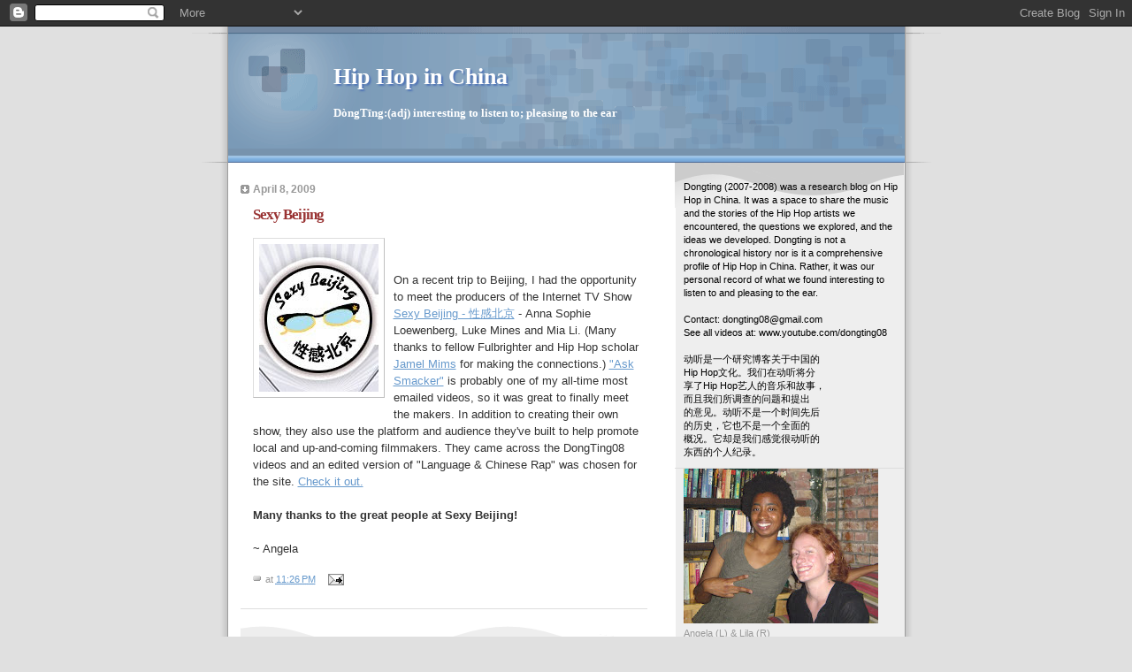

--- FILE ---
content_type: text/html; charset=UTF-8
request_url: http://www.dongting08.net/2009/04/sexy-beijing.html?showComment=1254988049518
body_size: 12595
content:
<!DOCTYPE html>
<html dir='ltr'>
<head>
<link href='https://www.blogger.com/static/v1/widgets/2944754296-widget_css_bundle.css' rel='stylesheet' type='text/css'/>
<meta content='text/html; charset=UTF-8' http-equiv='Content-Type'/>
<meta content='blogger' name='generator'/>
<link href='http://www.dongting08.net/favicon.ico' rel='icon' type='image/x-icon'/>
<link href='http://www.dongting08.net/2009/04/sexy-beijing.html' rel='canonical'/>
<link rel="alternate" type="application/atom+xml" title="Hip Hop in China - Atom" href="http://www.dongting08.net/feeds/posts/default" />
<link rel="alternate" type="application/rss+xml" title="Hip Hop in China - RSS" href="http://www.dongting08.net/feeds/posts/default?alt=rss" />
<link rel="service.post" type="application/atom+xml" title="Hip Hop in China - Atom" href="https://www.blogger.com/feeds/7915640545791528019/posts/default" />

<link rel="alternate" type="application/atom+xml" title="Hip Hop in China - Atom" href="http://www.dongting08.net/feeds/5657884650322643234/comments/default" />
<!--Can't find substitution for tag [blog.ieCssRetrofitLinks]-->
<link href='https://blogger.googleusercontent.com/img/b/R29vZ2xl/AVvXsEhI2gHcN_yL-yYSN42IRtrVTAK_JtI3IpqYGjdoznSr6nCnPS96GTGbE8ZEjn-_hyphenhyphen-yoj05Rt3VZ8algD1uogQ1TjXmkBJETKXif7WD0QOstJ4kWk0XV3WkAhWU6WDA1rF4YV6VMpKhDx8/s400/logo.jpg' rel='image_src'/>
<meta content='http://www.dongting08.net/2009/04/sexy-beijing.html' property='og:url'/>
<meta content='Sexy Beijing' property='og:title'/>
<meta content='On a recent trip to Beijing, I had the opportunity to meet the producers of the Internet TV Show Sexy Beijing - 性感北京  - Anna Sophie Loewenbe...' property='og:description'/>
<meta content='https://blogger.googleusercontent.com/img/b/R29vZ2xl/AVvXsEhI2gHcN_yL-yYSN42IRtrVTAK_JtI3IpqYGjdoznSr6nCnPS96GTGbE8ZEjn-_hyphenhyphen-yoj05Rt3VZ8algD1uogQ1TjXmkBJETKXif7WD0QOstJ4kWk0XV3WkAhWU6WDA1rF4YV6VMpKhDx8/w1200-h630-p-k-no-nu/logo.jpg' property='og:image'/>
<title>Hip Hop in China: Sexy Beijing</title>
<style id='page-skin-1' type='text/css'><!--
/*
* Blogger Template Style
* Name:     TicTac (Blueberry)
* Date:     1 March 2004
* Updated by: Blogger Team
*/
/* ---( page defaults )--- */
body {
margin: 0;
padding: 0;
font-size: small;
text-align: center;
color: #333333;
background: #e0e0e0;
}
blockquote {
margin-top: 0;
margin-right: 0;
margin-bottom: 0;
margin-left: 30px;
padding-top: 10px;
padding-right: 0;
padding-bottom: 0;
padding-left: 20px;
font-size: 88%;
line-height: 1.5em;
color: #666;
background: url(https://resources.blogblog.com/blogblog/data/tictac_blue/quotes.gif) no-repeat top left;
}
blockquote p {
margin-top: 0;
}
abbr, acronym {
cursor: help;
font-style: normal;
border-bottom: 1px dotted;
}
code {
color: #996666;
}
hr {
display: none;
}
img {
border: none;
}
/* unordered list style */
ul {
list-style: none;
margin-left: 10px;
padding: 0;
}
li {
list-style: none;
padding-left: 14px;
margin-bottom: 3px;
background: url(https://resources.blogblog.com/blogblog/data/tictac_blue/tictac_blue.gif) no-repeat left 6px;
}
/* links */
a:link {
color: #6699cc;
}
a:visited {
color: #666699;
}
a:hover {
color: #5B739C;
}
a:active {
color: #5B739C;
text-decoration: none;
}
/* ---( layout structure )---*/
#outer-wrapper {
width: 847px;
margin: 0px auto 0;
text-align: left;
font: normal normal 100% Verdana, sans-serif;
background: url(https://resources.blogblog.com/blogblog/data/tictac_blue/tile_left.gif) repeat-y;
}
#content-wrapper {
margin-left: 42px; /* to avoid the border image */
width: 763px;
}
#main {
float: left;
width: 460px;
margin-top: 20px;
margin-right: 0;
margin-bottom: 0;
margin-left: 0;
padding-top: 0;
padding-right: 0;
padding-bottom: 0;
padding-left: 1em;
line-height: 1.5em;
word-wrap: break-word; /* fix for long text breaking sidebar float in IE */
overflow: hidden;     /* fix for long non-text content breaking IE sidebar float */
}
#sidebar {
float: right;
width: 259px;
padding-top: 20px;
padding-right: 0px;
padding-bottom: 0;
padding-left: 0;
font-size: 85%;
line-height: 1.4em;
color: #999999;
background: url(https://resources.blogblog.com/blogblog/data/tictac_blue/sidebar_bg.gif) no-repeat left top;
word-wrap: break-word; /* fix for long text breaking sidebar float in IE */
overflow: hidden;     /* fix for long non-text content breaking IE sidebar float */
}
/* ---( header and site name )--- */
#header-wrapper {
margin: 0;
padding: 0;
font: normal normal 100% 'Lucida Grande','Trebuchet MS';
background: #e0e0e0 url(https://resources.blogblog.com/blogblog/data/tictac_blue/top_div_blue_left.gif) no-repeat left top;
}
#header {
margin: 0;
padding-top: 25px;
padding-right: 60px;
padding-bottom: 35px;
padding-left: 160px;
color: #FFFFFF;
background: url(https://resources.blogblog.com/blogblog/data/tictac_blue/top_h1.gif) no-repeat bottom left;
}
#header h1 {
font-size: 200%;
text-shadow: #4F73B6 2px 2px 2px;
}
#header h1 a {
text-decoration: none;
color: #FFFFFF;
}
#header h1 a:hover {
color: #eee;
}
/* ---( main column )--- */
h2.date-header {
margin-top: 0;
padding-left: 14px;
font-size: 90%;
color: #999999;
background: url(https://resources.blogblog.com/blogblog/data/tictac_blue/date_icon_blue.gif) no-repeat left 50%;
}
.post h3 {
margin-top: 0;
font: normal bold 130% 'Lucida Grande','Trebuchet MS';
letter-spacing: -1px;
color: #993333;
}
.post {
margin-top: 0;
margin-right: 0;
margin-bottom: 1.5em;
margin-left: 0;
padding-top: 0;
padding-right: 0;
padding-bottom: 1.5em;
padding-left: 14px;
border-bottom: 1px solid #ddd;
}
.post h3 a,
.post h3 a:visited {
color: #993333;
text-decoration: none;
}
.post-footer {
margin: 0;
padding-top: 0;
padding-right: 0;
padding-bottom: 0;
padding-left: 14px;
font-size: 88%;
color: #999999;
background: url(https://resources.blogblog.com/blogblog/data/tictac_blue/tictac_grey.gif) no-repeat left 8px;
}
.post img, table.tr-caption-container {
padding: 6px;
border-top: 1px solid #ddd;
border-left: 1px solid #ddd;
border-bottom: 1px solid #c0c0c0;
border-right: 1px solid #c0c0c0;
}
.tr-caption-container img {
border: none;
padding: 0;
}
.feed-links {
clear: both;
line-height: 2.5em;
}
#blog-pager-newer-link {
float: left;
}
#blog-pager-older-link {
float: right;
}
#blog-pager {
text-align: center;
}
/* comment styles */
#comments {
padding: 10px 10px 0px 10px;
font-size: 85%;
line-height: 1.5em;
color: #666;
background: #eee url(https://resources.blogblog.com/blogblog/data/tictac_blue/comments_curve.gif) no-repeat top left;
}
#comments h4 {
margin-top: 20px;
margin-right: 0;
margin-bottom: 15px;
margin-left: 0;
padding-top: 8px;
padding-right: 0;
padding-bottom: 0;
padding-left: 40px;
font-family: "Lucida Grande", "Trebuchet MS";
font-size: 130%;
color: #666;
background: url(https://resources.blogblog.com/blogblog/data/tictac_blue/bubbles.gif) no-repeat 10px 0;
height: 29px !important; /* for most browsers */
height /**/:37px; /* for IE5/Win */
}
#comments ul {
margin-left: 0;
}
#comments li {
background: none;
padding-left: 0;
}
.comment-body {
padding-top: 0;
padding-right: 10px;
padding-bottom: 0;
padding-left: 25px;
background: url(https://resources.blogblog.com/blogblog/data/tictac_blue/tictac_blue.gif) no-repeat 10px 5px;
}
.comment-body p {
margin-bottom: 0;
}
.comment-author {
margin-top: 4px;
margin-right: 0;
margin-bottom: 0;
margin-left: 0;
padding-top: 0;
padding-right: 10px;
padding-bottom: 0;
padding-left: 60px;
color: #999;
background: url(https://resources.blogblog.com/blogblog/data/tictac_blue/comment_arrow_blue.gif) no-repeat 44px 2px;
}
.comment-footer {
border-bottom: 1px solid #ddd;
padding-bottom: 1em;
}
.deleted-comment {
font-style:italic;
color:gray;
}
/* ---( sidebar )--- */
.sidebar h2 {
margin-top: 0;
margin-right: 0;
margin-bottom: 0;
margin-left: 0;
padding-top: 25px;
padding-right: 0;
padding-bottom: 0;
padding-left: 40px;
font: normal bold 130% 'Lucida Grande','Trebuchet MS';
color: #666666;
height: 32px;
background: url(https://resources.blogblog.com/blogblog/data/tictac_blue/sidebar_icon.gif) no-repeat 10px 15px;
height: 32px !important; /* for most browsers */
height /**/:57px; /* for IE5/Win */
}
.sidebar .widget {
margin: 0;
padding-top: 0;
padding-right: 0;
padding-bottom: 10px;
padding-left: 10px;
border-bottom: 1px solid #ddd;
}
.sidebar li {
background: url(https://resources.blogblog.com/blogblog/data/tictac_blue/tictac_blue.gif) no-repeat left 5px;
}
.profile-textblock {
clear: both;
margin-left: 0;
}
.profile-img {
float: left;
margin-top: 0;
margin-right: 5px;
margin-bottom: 5px;
margin-left: 0;
border: 1px solid #ddd;
padding: 4px;
}
/* ---( footer )--- */
.clear { /* to fix IE6 padding-top issue */
clear: both;
}
#footer-wrapper {
margin: 0;
padding-top: 0;
padding-right: 0;
padding-bottom: 9px;
padding-left: 0;
font-size: 85%;
color: #ddd;
background: url(https://resources.blogblog.com/blogblog/data/tictac_blue/bottom_sill.gif) no-repeat bottom left;
}
#footer {
margin: 0;
padding-top: 20px;
padding-right: 320px;
padding-bottom: 20px;
padding-left: 95px;
background: url(https://resources.blogblog.com/blogblog/data/tictac_blue/bottom_sash_left.gif) no-repeat top left;
}
/** Page structure tweaks for layout editor wireframe */
body#layout #outer-wrapper,
body#layout #main,
body#layout #sidebar {
padding-top: 0;
margin-top: 0;
}
body#layout #outer-wrapper,
body#layout #content-wrapper {
width: 740px;
}
body#layout #sidebar {
margin-right: 0;
margin-bottom: 1em;
}
body#layout #header,
body#layout #footer,
body#layout #main {
padding: 0;
}
body#layout #content-wrapper {
margin: 0px;
}

--></style>
<link href='https://www.blogger.com/dyn-css/authorization.css?targetBlogID=7915640545791528019&amp;zx=0b01e01d-ddf2-46f5-8ff4-d3f96b6490d3' media='none' onload='if(media!=&#39;all&#39;)media=&#39;all&#39;' rel='stylesheet'/><noscript><link href='https://www.blogger.com/dyn-css/authorization.css?targetBlogID=7915640545791528019&amp;zx=0b01e01d-ddf2-46f5-8ff4-d3f96b6490d3' rel='stylesheet'/></noscript>
<meta name='google-adsense-platform-account' content='ca-host-pub-1556223355139109'/>
<meta name='google-adsense-platform-domain' content='blogspot.com'/>

</head>
<body>
<div class='navbar section' id='navbar'><div class='widget Navbar' data-version='1' id='Navbar1'><script type="text/javascript">
    function setAttributeOnload(object, attribute, val) {
      if(window.addEventListener) {
        window.addEventListener('load',
          function(){ object[attribute] = val; }, false);
      } else {
        window.attachEvent('onload', function(){ object[attribute] = val; });
      }
    }
  </script>
<div id="navbar-iframe-container"></div>
<script type="text/javascript" src="https://apis.google.com/js/platform.js"></script>
<script type="text/javascript">
      gapi.load("gapi.iframes:gapi.iframes.style.bubble", function() {
        if (gapi.iframes && gapi.iframes.getContext) {
          gapi.iframes.getContext().openChild({
              url: 'https://www.blogger.com/navbar/7915640545791528019?po\x3d5657884650322643234\x26origin\x3dhttp://www.dongting08.net',
              where: document.getElementById("navbar-iframe-container"),
              id: "navbar-iframe"
          });
        }
      });
    </script><script type="text/javascript">
(function() {
var script = document.createElement('script');
script.type = 'text/javascript';
script.src = '//pagead2.googlesyndication.com/pagead/js/google_top_exp.js';
var head = document.getElementsByTagName('head')[0];
if (head) {
head.appendChild(script);
}})();
</script>
</div></div>
<div id='outer-wrapper'><div id='wrap2'>
<!-- skip links for text browsers -->
<span id='skiplinks' style='display:none;'>
<a href='#main'>skip to main </a> |
      <a href='#sidebar'>skip to sidebar</a>
</span>
<div id='header-wrapper'>
<div class='header section' id='header'><div class='widget Header' data-version='1' id='Header1'>
<div id='header-inner'>
<div class='titlewrapper'>
<h1 class='title'>
<a href='http://www.dongting08.net/'>
Hip Hop in China
</a>
</h1>
</div>
<div class='descriptionwrapper'>
<p class='description'><span><b><a font = "40">DòngTīng:(adj) interesting to listen to; pleasing to the ear </a></b></span></p>
</div>
</div>
</div></div>
</div>
<div id='content-wrapper'>
<div id='crosscol-wrapper' style='text-align:center'>
<div class='crosscol no-items section' id='crosscol'></div>
</div>
<div id='main-wrapper'>
<div class='main section' id='main'><div class='widget Blog' data-version='1' id='Blog1'>
<div class='blog-posts hfeed'>

          <div class="date-outer">
        
<h2 class='date-header'><span>April 8, 2009</span></h2>

          <div class="date-posts">
        
<div class='post-outer'>
<div class='post hentry'>
<a name='5657884650322643234'></a>
<h3 class='post-title entry-title'>
<a href='http://www.sexybeijing.tv/new/default.aspx'>Sexy Beijing</a>
</h3>
<div class='post-header-line-1'></div>
<div class='post-body entry-content'>
<p><a href="https://blogger.googleusercontent.com/img/b/R29vZ2xl/AVvXsEhI2gHcN_yL-yYSN42IRtrVTAK_JtI3IpqYGjdoznSr6nCnPS96GTGbE8ZEjn-_hyphenhyphen-yoj05Rt3VZ8algD1uogQ1TjXmkBJETKXif7WD0QOstJ4kWk0XV3WkAhWU6WDA1rF4YV6VMpKhDx8/s1600-h/logo.jpg" onblur="try {parent.deselectBloggerImageGracefully();} catch(e) {}"><img alt="" border="0" id="BLOGGER_PHOTO_ID_5322348642828480562" src="https://blogger.googleusercontent.com/img/b/R29vZ2xl/AVvXsEhI2gHcN_yL-yYSN42IRtrVTAK_JtI3IpqYGjdoznSr6nCnPS96GTGbE8ZEjn-_hyphenhyphen-yoj05Rt3VZ8algD1uogQ1TjXmkBJETKXif7WD0QOstJ4kWk0XV3WkAhWU6WDA1rF4YV6VMpKhDx8/s400/logo.jpg" style="float:left; margin:0 10px 10px 0;cursor:pointer; cursor:hand;width: 135px; height: 167px;" /></a><br /><br />On a recent trip to Beijing, I had the opportunity to meet the producers of the Internet TV Show <a href="http://www.sexybeijing.tv/new/sexybeijing/">Sexy Beijing - 性感北京</a> - Anna Sophie Loewenberg, Luke Mines and Mia Li. (Many thanks to fellow Fulbrighter and Hip Hop scholar <a href="http://gotastorytotell.blogspot.com/">Jamel Mims</a> for making the connections.)  <a href="http://www.sexybeijing.tv/new/video.asp?id=28">"Ask Smacker"</a> is probably one of my all-time most emailed videos, so it was great to finally meet the makers.  In addition to creating their own show, they also use the platform and audience they've built to help promote local and up-and-coming filmmakers. They came across the DongTing08 videos and an edited version of "Language & Chinese Rap" was chosen for the site. <a href="http://www.sexybeijing.tv/new/default.aspx">Check it out.</a><br /><br /><span style="font-weight:bold;">Many thanks to the great people at Sexy Beijing!</span><br /><br />~ Angela</p>
<div style='clear: both;'></div>
</div>
<div class='post-footer'>
<div class='post-footer-line post-footer-line-1'><span class='post-timestamp'>
at
<a class='timestamp-link' href='http://www.dongting08.net/2009/04/sexy-beijing.html' rel='bookmark' title='permanent link'><abbr class='published' title='2009-04-08T23:26:00+08:00'>11:26&#8239;PM</abbr></a>
</span>
<span class='post-comment-link'>
</span>
<span class='post-icons'>
<span class='item-action'>
<a href='https://www.blogger.com/email-post/7915640545791528019/5657884650322643234' title='Email Post'>
<img alt='' class='icon-action' src='http://www.blogger.com/img/icon18_email.gif'/>
</a>
</span>
<span class='item-control blog-admin pid-129897888'>
<a href='https://www.blogger.com/post-edit.g?blogID=7915640545791528019&postID=5657884650322643234&from=pencil' title='Edit Post'>
<img alt='' class='icon-action' height='18' src='https://resources.blogblog.com/img/icon18_edit_allbkg.gif' width='18'/>
</a>
</span>
</span>
<span class='post-backlinks post-comment-link'>
</span>
</div>
<div class='post-footer-line post-footer-line-2'><span class='post-labels'>
</span>
</div>
<div class='post-footer-line post-footer-line-3'><span class='star-ratings'>
</span>
</div>
</div>
</div>
<div class='comments' id='comments'>
<a name='comments'></a>
<h4>8 comments:</h4>
<div id='Blog1_comments-block-wrapper'>
<dl class='avatar-comment-indent' id='comments-block'>
<dt class='comment-author ' id='c2606564259418381908'>
<a name='c2606564259418381908'></a>
<div class="avatar-image-container avatar-stock"><span dir="ltr"><a href="http://www.recordapedia.com" target="" rel="nofollow" onclick=""><img src="//resources.blogblog.com/img/blank.gif" width="35" height="35" alt="" title="Recordapedia">

</a></span></div>
<a href='http://www.recordapedia.com' rel='nofollow'>Recordapedia</a>
said...
</dt>
<dd class='comment-body' id='Blog1_cmt-2606564259418381908'>
<p>
like the site!
</p>
</dd>
<dd class='comment-footer'>
<span class='comment-timestamp'>
<a href='http://www.dongting08.net/2009/04/sexy-beijing.html?showComment=1239889620000#c2606564259418381908' title='comment permalink'>
April 16, 2009 at 9:47&#8239;PM
</a>
<span class='item-control blog-admin pid-1673310262'>
<a class='comment-delete' href='https://www.blogger.com/comment/delete/7915640545791528019/2606564259418381908' title='Delete Comment'>
<img src='https://resources.blogblog.com/img/icon_delete13.gif'/>
</a>
</span>
</span>
</dd>
<dt class='comment-author ' id='c8117947835162600166'>
<a name='c8117947835162600166'></a>
<div class="avatar-image-container avatar-stock"><span dir="ltr"><img src="//resources.blogblog.com/img/blank.gif" width="35" height="35" alt="" title="Anonymous">

</span></div>
Anonymous
said...
</dt>
<dd class='comment-body' id='Blog1_cmt-8117947835162600166'>
<p>
my japanese hip hop music blog. http://the-sun-rise-in-the-east.blogspot.com/
</p>
</dd>
<dd class='comment-footer'>
<span class='comment-timestamp'>
<a href='http://www.dongting08.net/2009/04/sexy-beijing.html?showComment=1241949480000#c8117947835162600166' title='comment permalink'>
May 10, 2009 at 5:58&#8239;PM
</a>
<span class='item-control blog-admin pid-1673310262'>
<a class='comment-delete' href='https://www.blogger.com/comment/delete/7915640545791528019/8117947835162600166' title='Delete Comment'>
<img src='https://resources.blogblog.com/img/icon_delete13.gif'/>
</a>
</span>
</span>
</dd>
<dt class='comment-author ' id='c5306687976740547276'>
<a name='c5306687976740547276'></a>
<div class="avatar-image-container avatar-stock"><span dir="ltr"><a href="http://www.kodes.com" target="" rel="nofollow" onclick=""><img src="//resources.blogblog.com/img/blank.gif" width="35" height="35" alt="" title="gekko-g">

</a></span></div>
<a href='http://www.kodes.com' rel='nofollow'>gekko-g</a>
said...
</dt>
<dd class='comment-body' id='Blog1_cmt-5306687976740547276'>
<p>
hi man thank you very good I M from turkey
</p>
</dd>
<dd class='comment-footer'>
<span class='comment-timestamp'>
<a href='http://www.dongting08.net/2009/04/sexy-beijing.html?showComment=1254987969435#c5306687976740547276' title='comment permalink'>
October 8, 2009 at 3:46&#8239;PM
</a>
<span class='item-control blog-admin pid-1673310262'>
<a class='comment-delete' href='https://www.blogger.com/comment/delete/7915640545791528019/5306687976740547276' title='Delete Comment'>
<img src='https://resources.blogblog.com/img/icon_delete13.gif'/>
</a>
</span>
</span>
</dd>
<dt class='comment-author ' id='c625465526456612470'>
<a name='c625465526456612470'></a>
<div class="avatar-image-container avatar-stock"><span dir="ltr"><a href="http://www.gekkog.com" target="" rel="nofollow" onclick=""><img src="//resources.blogblog.com/img/blank.gif" width="35" height="35" alt="" title="mask">

</a></span></div>
<a href='http://www.gekkog.com' rel='nofollow'>mask</a>
said...
</dt>
<dd class='comment-body' id='Blog1_cmt-625465526456612470'>
<p>
thank you ..
</p>
</dd>
<dd class='comment-footer'>
<span class='comment-timestamp'>
<a href='http://www.dongting08.net/2009/04/sexy-beijing.html?showComment=1254988049518#c625465526456612470' title='comment permalink'>
October 8, 2009 at 3:47&#8239;PM
</a>
<span class='item-control blog-admin pid-1673310262'>
<a class='comment-delete' href='https://www.blogger.com/comment/delete/7915640545791528019/625465526456612470' title='Delete Comment'>
<img src='https://resources.blogblog.com/img/icon_delete13.gif'/>
</a>
</span>
</span>
</dd>
<dt class='comment-author ' id='c3024719654460287570'>
<a name='c3024719654460287570'></a>
<div class="avatar-image-container avatar-stock"><span dir="ltr"><a href="http://www.maskanimasyon.com" target="" rel="nofollow" onclick=""><img src="//resources.blogblog.com/img/blank.gif" width="35" height="35" alt="" title="Hiphop">

</a></span></div>
<a href='http://www.maskanimasyon.com' rel='nofollow'>Hiphop</a>
said...
</dt>
<dd class='comment-body' id='Blog1_cmt-3024719654460287570'>
<p>
thank you man
</p>
</dd>
<dd class='comment-footer'>
<span class='comment-timestamp'>
<a href='http://www.dongting08.net/2009/04/sexy-beijing.html?showComment=1254988096050#c3024719654460287570' title='comment permalink'>
October 8, 2009 at 3:48&#8239;PM
</a>
<span class='item-control blog-admin pid-1673310262'>
<a class='comment-delete' href='https://www.blogger.com/comment/delete/7915640545791528019/3024719654460287570' title='Delete Comment'>
<img src='https://resources.blogblog.com/img/icon_delete13.gif'/>
</a>
</span>
</span>
</dd>
<dt class='comment-author ' id='c2083068555796431782'>
<a name='c2083068555796431782'></a>
<div class="avatar-image-container avatar-stock"><span dir="ltr"><a href="https://www.blogger.com/profile/14642526446473263139" target="" rel="nofollow" onclick="" class="avatar-hovercard" id="av-2083068555796431782-14642526446473263139"><img src="//www.blogger.com/img/blogger_logo_round_35.png" width="35" height="35" alt="" title="Calvin">

</a></span></div>
<a href='https://www.blogger.com/profile/14642526446473263139' rel='nofollow'>Calvin</a>
said...
</dt>
<dd class='comment-body' id='Blog1_cmt-2083068555796431782'>
<p>
I&#39;m wondering if the bloggers of this site are still active?  I have some questions regarding hip hop/r&amp;b music in the Chinese music industry.
</p>
</dd>
<dd class='comment-footer'>
<span class='comment-timestamp'>
<a href='http://www.dongting08.net/2009/04/sexy-beijing.html?showComment=1259993470964#c2083068555796431782' title='comment permalink'>
December 5, 2009 at 2:11&#8239;PM
</a>
<span class='item-control blog-admin pid-668102546'>
<a class='comment-delete' href='https://www.blogger.com/comment/delete/7915640545791528019/2083068555796431782' title='Delete Comment'>
<img src='https://resources.blogblog.com/img/icon_delete13.gif'/>
</a>
</span>
</span>
</dd>
<dt class='comment-author ' id='c9019088059482071553'>
<a name='c9019088059482071553'></a>
<div class="avatar-image-container avatar-stock"><span dir="ltr"><img src="//resources.blogblog.com/img/blank.gif" width="35" height="35" alt="" title="Anonymous">

</span></div>
Anonymous
said...
</dt>
<dd class='comment-body' id='Blog1_cmt-9019088059482071553'>
<p>
Half asian rapper YUNG RO is conquering the indie music scene due to the help of his female fan base. His unique look gives the flashy teen a appeal that ladies would declare sexy. If you ask YUNG RO he describes it as Fresha Den A Mall.
</p>
</dd>
<dd class='comment-footer'>
<span class='comment-timestamp'>
<a href='http://www.dongting08.net/2009/04/sexy-beijing.html?showComment=1263454513540#c9019088059482071553' title='comment permalink'>
January 14, 2010 at 3:35&#8239;PM
</a>
<span class='item-control blog-admin pid-1673310262'>
<a class='comment-delete' href='https://www.blogger.com/comment/delete/7915640545791528019/9019088059482071553' title='Delete Comment'>
<img src='https://resources.blogblog.com/img/icon_delete13.gif'/>
</a>
</span>
</span>
</dd>
<dt class='comment-author ' id='c5173186927754211174'>
<a name='c5173186927754211174'></a>
<div class="avatar-image-container avatar-stock"><span dir="ltr"><a href="http://www.kenedoo.skyblog.com" target="" rel="nofollow" onclick=""><img src="//resources.blogblog.com/img/blank.gif" width="35" height="35" alt="" title="kenedoo">

</a></span></div>
<a href='http://www.kenedoo.skyblog.com' rel='nofollow'>kenedoo</a>
said...
</dt>
<dd class='comment-body' id='Blog1_cmt-5173186927754211174'>
<p>
je suis un rappeur des kinshasa je travail avec des artiste canadien suisse est français est bientot je monte d&#39;ici decembre en chine pour trouvais des collaborateur a pekin envue des fair jouer des artiste rappeur du congo kinshasa la bas en chine comme te un francophone je voulais quon soit en contacts permanent je sais pas<br />voici mes lien video direct<br /><br />http://www.youtube.com/watch?v=-L0UsrKaM0M<br /><br /><br />         jesperent cette message aura une suite favorable<br />        kenedoo a kinshasa rdcongo kinshasa<br />        +243899122054<br />        +243812924796<br />        liosteel2000@yahoo.fr<br />        www.kenedoo.skyblog.com
</p>
</dd>
<dd class='comment-footer'>
<span class='comment-timestamp'>
<a href='http://www.dongting08.net/2009/04/sexy-beijing.html?showComment=1288026649013#c5173186927754211174' title='comment permalink'>
October 26, 2010 at 1:10&#8239;AM
</a>
<span class='item-control blog-admin pid-1673310262'>
<a class='comment-delete' href='https://www.blogger.com/comment/delete/7915640545791528019/5173186927754211174' title='Delete Comment'>
<img src='https://resources.blogblog.com/img/icon_delete13.gif'/>
</a>
</span>
</span>
</dd>
</dl>
</div>
<p class='comment-footer'>
<a href='https://www.blogger.com/comment/fullpage/post/7915640545791528019/5657884650322643234' onclick=''>Post a Comment</a>
</p>
</div>
</div>

        </div></div>
      
</div>
<div class='blog-pager' id='blog-pager'>
<span id='blog-pager-newer-link'>
<a class='blog-pager-newer-link' href='http://www.dongting08.net/2009/12/inquiries.html' id='Blog1_blog-pager-newer-link' title='Newer Post'>Newer Post</a>
</span>
<span id='blog-pager-older-link'>
<a class='blog-pager-older-link' href='http://www.dongting08.net/2009/01/nyt-article-and-bokane-backlash.html' id='Blog1_blog-pager-older-link' title='Older Post'>Older Post</a>
</span>
<a class='home-link' href='http://www.dongting08.net/'>Home</a>
</div>
<div class='clear'></div>
<div class='post-feeds'>
<div class='feed-links'>
Subscribe to:
<a class='feed-link' href='http://www.dongting08.net/feeds/5657884650322643234/comments/default' target='_blank' type='application/atom+xml'>Post Comments (Atom)</a>
</div>
</div>
</div></div>
</div>
<div id='sidebar-wrapper'>
<div class='sidebar section' id='sidebar'><div class='widget Text' data-version='1' id='Text1'>
<div class='widget-content'>
<span style="color: rgb(0, 0, 153);"><span style="color: rgb(0, 0, 102);"><span style="color: rgb(0, 0, 0);">Dongting (2007-2008) was a research blog on Hip Hop in China. It was a space to share the music and the stories of the Hip Hop artists we encountered, the questions we explored, and the ideas we developed. Dongting is not a chronological history nor is it a comprehensive profile of Hip Hop in China. Rather, it was our personal record of what we found interesting to listen to and pleasing to the ear.<br/><br/>Contact: dongting08@gmail.com<br/>See all videos at: www.youtube.com/dongting08<br/></span><br/><span style="color: rgb(0, 0, 0);">动听是一个研究博客关于中国的</span><br/><span style="color: rgb(0, 0, 0);">Hip Hop文化&#12290;我们在动听将分</span><br/><span style="color: rgb(0, 0, 0);">享了Hip Hop艺人的音乐和故事&#65292;</span><br/><span style="color: rgb(0, 0, 0);">而且我们所调查的问题和提出</span><br/><span style="color: rgb(0, 0, 0);">的意见&#12290;动听不是一个时间先后</span><br/><span style="color: rgb(0, 0, 0);">的历史&#65292;它也不是一个全面的</span><br/><span style="color: rgb(0, 0, 0);">概况&#12290;它却是我们感觉很动听的</span><br/><span style="color: rgb(0, 0, 0);">东西的个人纪录&#12290;</span><br/></span></span>
</div>
<div class='clear'></div>
</div><div class='widget Image' data-version='1' id='Image1'>
<div class='widget-content'>
<img alt='' height='175' id='Image1_img' src='https://blogger.googleusercontent.com/img/b/R29vZ2xl/AVvXsEhhl9hH6fCQxq-gnaNaPG24J0rSXNc4mEWQievUcTkZQ_shuvFq7qu_7TojVnbsO8nVFOf8T1IQQ_6irqpBDdjsjtAtEgJAgyIUPdpgaWO-XIN1xsKX9C6PJEFAcM8YkGS7vQFG6IMSr0A/s220/normalpic.jpg' width='220'/>
<br/>
<span class='caption'>Angela (L) & Lila (R)</span>
</div>
<div class='clear'></div>
</div><div class='widget Text' data-version='1' id='Text2'>
<h2 class='title'>About Angela Steele:</h2>
<div class='widget-content'>
Angela graduated from Stanford University in 2006 with a B.A. with Honors in Cultural &amp; Social Anthropology. Her undergraduate thesis "Zai Beijing: A Cultural Study of Hip Hop" explored the history and social significance of Hip Hop in Beijing, China. From 2005-2006 she worked as a researcher at the Hiphop Archive at Stanford. She was a 2007-2008 Fulbright Scholar and researched the ways in which the production of Hip Hop music in China informs the construction of modern identities and mediates desire.<br/>
</div>
<div class='clear'></div>
</div><div class='widget Text' data-version='1' id='Text3'>
<h2 class='title'>About Lila Babb:</h2>
<div class='widget-content'>
Lila Babb graduated from Wesleyan University with a B.A. in East Asian Studies in 2007.  Completing her major a semester early, she spent the Spring of 2007 working at Yunnan Daytop's Drug Rehabilitation and HIV/AIDS Care Center in Kunming, China.  In the future she plans to go back to school for Public Health/Nursing with the goal of promoting HIV/AIDS awareness in Chinese and Chinese-American communities.  A fan of Hip Hop, Lila worked double-shifts at a bustling New York City restaurant in order to travel alongside Angela as her research partner in exploring and documenting the Chinese Hip Hop scene. <br/>
</div>
<div class='clear'></div>
</div><div class='widget BlogArchive' data-version='1' id='BlogArchive1'>
<h2>Blog Archive</h2>
<div class='widget-content'>
<div id='ArchiveList'>
<div id='BlogArchive1_ArchiveList'>
<ul class='hierarchy'>
<li class='archivedate expanded'>
<a class='toggle' href='javascript:void(0)'>
<span class='zippy toggle-open'>

        &#9660;&#160;
      
</span>
</a>
<a class='post-count-link' href='http://www.dongting08.net/2009/'>
2009
</a>
<span class='post-count' dir='ltr'>(3)</span>
<ul class='hierarchy'>
<li class='archivedate collapsed'>
<a class='toggle' href='javascript:void(0)'>
<span class='zippy'>

        &#9658;&#160;
      
</span>
</a>
<a class='post-count-link' href='http://www.dongting08.net/2009/12/'>
December
</a>
<span class='post-count' dir='ltr'>(1)</span>
</li>
</ul>
<ul class='hierarchy'>
<li class='archivedate expanded'>
<a class='toggle' href='javascript:void(0)'>
<span class='zippy toggle-open'>

        &#9660;&#160;
      
</span>
</a>
<a class='post-count-link' href='http://www.dongting08.net/2009/04/'>
April
</a>
<span class='post-count' dir='ltr'>(1)</span>
<ul class='posts'>
<li><a href='http://www.dongting08.net/2009/04/sexy-beijing.html'>Sexy Beijing</a></li>
</ul>
</li>
</ul>
<ul class='hierarchy'>
<li class='archivedate collapsed'>
<a class='toggle' href='javascript:void(0)'>
<span class='zippy'>

        &#9658;&#160;
      
</span>
</a>
<a class='post-count-link' href='http://www.dongting08.net/2009/01/'>
January
</a>
<span class='post-count' dir='ltr'>(1)</span>
</li>
</ul>
</li>
</ul>
<ul class='hierarchy'>
<li class='archivedate collapsed'>
<a class='toggle' href='javascript:void(0)'>
<span class='zippy'>

        &#9658;&#160;
      
</span>
</a>
<a class='post-count-link' href='http://www.dongting08.net/2008/'>
2008
</a>
<span class='post-count' dir='ltr'>(59)</span>
<ul class='hierarchy'>
<li class='archivedate collapsed'>
<a class='toggle' href='javascript:void(0)'>
<span class='zippy'>

        &#9658;&#160;
      
</span>
</a>
<a class='post-count-link' href='http://www.dongting08.net/2008/10/'>
October
</a>
<span class='post-count' dir='ltr'>(1)</span>
</li>
</ul>
<ul class='hierarchy'>
<li class='archivedate collapsed'>
<a class='toggle' href='javascript:void(0)'>
<span class='zippy'>

        &#9658;&#160;
      
</span>
</a>
<a class='post-count-link' href='http://www.dongting08.net/2008/09/'>
September
</a>
<span class='post-count' dir='ltr'>(2)</span>
</li>
</ul>
<ul class='hierarchy'>
<li class='archivedate collapsed'>
<a class='toggle' href='javascript:void(0)'>
<span class='zippy'>

        &#9658;&#160;
      
</span>
</a>
<a class='post-count-link' href='http://www.dongting08.net/2008/08/'>
August
</a>
<span class='post-count' dir='ltr'>(9)</span>
</li>
</ul>
<ul class='hierarchy'>
<li class='archivedate collapsed'>
<a class='toggle' href='javascript:void(0)'>
<span class='zippy'>

        &#9658;&#160;
      
</span>
</a>
<a class='post-count-link' href='http://www.dongting08.net/2008/07/'>
July
</a>
<span class='post-count' dir='ltr'>(8)</span>
</li>
</ul>
<ul class='hierarchy'>
<li class='archivedate collapsed'>
<a class='toggle' href='javascript:void(0)'>
<span class='zippy'>

        &#9658;&#160;
      
</span>
</a>
<a class='post-count-link' href='http://www.dongting08.net/2008/06/'>
June
</a>
<span class='post-count' dir='ltr'>(7)</span>
</li>
</ul>
<ul class='hierarchy'>
<li class='archivedate collapsed'>
<a class='toggle' href='javascript:void(0)'>
<span class='zippy'>

        &#9658;&#160;
      
</span>
</a>
<a class='post-count-link' href='http://www.dongting08.net/2008/05/'>
May
</a>
<span class='post-count' dir='ltr'>(5)</span>
</li>
</ul>
<ul class='hierarchy'>
<li class='archivedate collapsed'>
<a class='toggle' href='javascript:void(0)'>
<span class='zippy'>

        &#9658;&#160;
      
</span>
</a>
<a class='post-count-link' href='http://www.dongting08.net/2008/04/'>
April
</a>
<span class='post-count' dir='ltr'>(10)</span>
</li>
</ul>
<ul class='hierarchy'>
<li class='archivedate collapsed'>
<a class='toggle' href='javascript:void(0)'>
<span class='zippy'>

        &#9658;&#160;
      
</span>
</a>
<a class='post-count-link' href='http://www.dongting08.net/2008/03/'>
March
</a>
<span class='post-count' dir='ltr'>(7)</span>
</li>
</ul>
<ul class='hierarchy'>
<li class='archivedate collapsed'>
<a class='toggle' href='javascript:void(0)'>
<span class='zippy'>

        &#9658;&#160;
      
</span>
</a>
<a class='post-count-link' href='http://www.dongting08.net/2008/02/'>
February
</a>
<span class='post-count' dir='ltr'>(9)</span>
</li>
</ul>
<ul class='hierarchy'>
<li class='archivedate collapsed'>
<a class='toggle' href='javascript:void(0)'>
<span class='zippy'>

        &#9658;&#160;
      
</span>
</a>
<a class='post-count-link' href='http://www.dongting08.net/2008/01/'>
January
</a>
<span class='post-count' dir='ltr'>(1)</span>
</li>
</ul>
</li>
</ul>
</div>
</div>
<div class='clear'></div>
</div>
</div><div class='widget LinkList' data-version='1' id='LinkList3'>
<h2>Media Coverage</h2>
<div class='widget-content'>
<ul>
<li><a href='http://seattletimes.nwsource.com/html/nationworld/2004476829_chinahiphop14.html'>Beijing Hip-Hop Trio Hopes Olympics Will Help Pick up the Beat</a></li>
<li><a href='http://www.nytimes.com/2009/01/24/arts/music/24hiphop.html?_r=1'>Now, Hip Hop Too, Is Made in China</a></li>
<li><a href='http://www.rfa.org/english/news/uyghur/uyghur%20rap%20show-01072009131058.html'>Uyghurs Rally for Sick Child</a></li>
<li><a href='http://www.time.com/time/magazine/article/0,9171,1843883,00.html'>Home Boy: Jin Au-Yeung</a></li>
<li><a href='http://www.pri.org/listen/Music/chinese-rapper-globalhit.html'>Global Hip Hop</a></li>
</ul>
<div class='clear'></div>
</div>
</div><div class='widget LinkList' data-version='1' id='LinkList1'>
<h2>Hip Hop China Links (English)</h2>
<div class='widget-content'>
<ul>
<li><a href='http://gotastorytotell.blogspot.com/'>Got A Story to Tell - Hip Hop in Beijing</a></li>
<li><a href='http://yesasia.com/'>Yes Asia - Order CDs</a></li>
<li><a href='http://www.alivenotdead.com/'>Alive Not Dead - Artists in HK and Taiwan</a></li>
<li><a href='http://asianrapworldwide.blogspot.com/'>Asian Rap</a></li>
<li><a href='http://www.youtube.com/detroitshowtyme'>Detroit Showtyme Youtube Channel</a></li>
<li><a href='http://www.mojoinchina.com/'>Mojo In China</a></li>
<li><a href='http://www.thelab.cn/'>The Lab - Shanghai</a></li>
</ul>
<div class='clear'></div>
</div>
</div><div class='widget LinkList' data-version='1' id='LinkList2'>
<h2>Hip Hop China Links (Chinese)</h2>
<div class='widget-content'>
<ul>
<li><a href='http://diymusic.com/'>DIY Music</a></li>
<li><a href='http://tw.streetvoice.com/'>Street Voice - Artists from Great China</a></li>
<li><a href='http://www.hiphopfusion.org/'>Hip Hop Fusion - 嘻哈融合体</a></li>
<li><a href='http://www.mogo.com.cn/'>MOGO - 没够</a></li>
<li><a href='http://www.ubreath.com/'>UBREATH - 呼吸</a></li>
<li><a href='http://www.hiphop.cn/'>HipHop.cn</a></li>
<li><a href='http://www.hiphop2china.com/'>Hip Hop 2 China</a></li>
<li><a href='http://www.hiphop8.com/'>hiphop8 &#65293; 新闻</a></li>
<li><a href='http://www.51555.net/'>51555 - 嘻哈之城</a></li>
<li><a href='http://www.shanghaining.com/features/SHrap/'>ShanghaiNing - 上海 Rap</a></li>
<li><a href='http://www.dragontongue.com/'>Dragon Tongue Records - 龙门阵</a></li>
<li><a href='http://www.dancesky.com/'>Dancesky &#65293; 街舞天下</a></li>
<li><a href='http://www.dance8.com/'>Dance8 - 街舞狂飙</a></li>
<li><a href='http://www.urbanlook.com/'>URBAN - 街文化杂志</a></li>
</ul>
<div class='clear'></div>
</div>
</div><div class='widget LinkList' data-version='1' id='LinkList5'>
<h2>Hip Hop China Links (Japanese)</h2>
<div class='widget-content'>
<ul>
<li><a href='http://hiphopchina.blog99.fc2.com/'>Hip Hop in China</a></li>
</ul>
<div class='clear'></div>
</div>
</div><div class='widget LinkList' data-version='1' id='LinkList4'>
<h2>MySpace Profiles &amp; Artist Websites</h2>
<div class='widget-content'>
<ul>
<li><a href='http://www.aesleep.com/'>AE Sleep</a></li>
<li><a href='http://www.alivenotdead.com/artists.html'>Alive Not Dead Artist Community</a></li>
<li><a href='http://www.myspace.cn/blacksound010'>Black Sound</a></li>
<li><a href='http://www.myspace.com/blakkbubble'>BlaKK Bubble</a></li>
<li><a href='http://profile.myspace.com/index.cfm?fuseaction=user.viewProfile&friendID=119070355'>Brass Face</a></li>
<li><a href='http://www.myspace.com/bra2sface'>Brassface</a></li>
<li><a href='http://www.myspace.com/djlj'>DJ LJ</a></li>
<li><a href='http://profile.myspace.com/index.cfm?fuseaction=user.viewprofile&friendid=109693560'>DJ Memoree</a></li>
<li><a href='http://profile.myspace.com/index.cfm?fuseaction=user.viewprofile&friendid=1000580281'>DJ Shige</a></li>
<li><a href='http://profile.myspace.com/index.cfm?fuseaction=user.viewprofile&friendid=142681'>DJ Sickstar</a></li>
<li><a href='http://www.djtattoo.com/'>DJ Tattoo</a></li>
<li><a href='http://uwill.spaces.live.com/'>DJ U-Will</a></li>
<li><a href='http://profile.myspace.com/index.cfm?fuseaction=user.viewprofile&friendid=81191830'>DJ V-Nutz</a></li>
<li><a href='http://www.myspace.com/djwordy'>DJ Wordy</a></li>
<li><a href='http://cn.profile.myspace.com/index.cfm?fuseaction=user.viewprofile&friendid=1302940188'>Dragon Tongue Crew</a></li>
<li><a href='http://profile.myspace.com/index.cfm?fuseaction=user.viewProfile&friendID=247625567'>Dumdue</a></li>
<li><a href='http://www.myspace.com/ddumduee'>Dumdue</a></li>
<li><a href='http://www.myspace.cn/nofearunderground'>Fat Lipz</a></li>
<li><a href='http://blog.fenbei.com/7031166'>Fat Lipz</a></li>
<li><a href='http://profile.myspace.com/index.cfm?fuseaction=user.viewProfile&friendID=133569779'>FK Moses</a></li>
<li><a href='http://www.myspace.com/fkmoses'>FK Moses</a></li>
<li><a href='http://groups.myspace.com/index.cfm?fuseaction=groups.groupProfile&groupID=102406293&MyToken=cc245f9f-c4be-4c23-9048-682c13c82342'>Hip-Hop in China</a></li>
<li><a href='http://cn.profile.myspace.com/index.cfm?fuseaction=user.viewprofile&friendid=1304554443'>HYUK</a></li>
<li><a href='http://tw.streetvoice.com/profile/home.asp?sd=403612'>JR Fog</a></li>
<li><a href='http://www.myspace.com/kirbyassaults'>Kirby Lee</a></li>
<li><a href='http://cn.profile.myspace.com/index.cfm?fuseaction=user.viewProfile&friendID=1300996971'>Lil Ray</a></li>
<li><a href='http://www.luanzhanmen.cn/'>Luan Zhan Men</a></li>
<li><a href='http://www.alivenotdead.com/mastamic'>Masta Mic</a></li>
<li><a href='http://cn.profile.myspace.com/index.cfm?fuseaction=user.viewprofile&friendid=1302683345'>MC Mojo</a></li>
<li><a href='http://www.nsbq.org/'>MC Yan</a></li>
<li><a href='http://profile.myspace.com/index.cfm?fuseaction=user.viewprofile&friendid=55772560'>Mike Wind</a></li>
<li><a href='http://myspace.cn/phoenixcryofficial'>Phoenix Cry</a></li>
<li><a href='http://cn.profile.myspace.com/index.cfm?fuseaction=user.viewprofile&friendid=1301788024'>Rap Republic</a></li>
<li><a href='http://profile.myspace.com/index.cfm?fuseaction=user.viewprofile&friendid=114694191'>Redstar</a></li>
<li><a href='http://profile.myspace.com/index.cfm?fuseaction=user.viewprofile&friendid=258491977'>Sbazzo</a></li>
<li><a href='http://www.myspace.cn/solidvan'>Solid Van</a></li>
<li><a href='http://profile.myspace.com/index.cfm?fuseaction=user.viewprofile&friendid=92591719'>Tang King</a></li>
<li><a href='http://www.afinger.cn/'>Team AFinger</a></li>
<li><a href='http://profile.myspace.com/index.cfm?fuseaction=user.viewprofile&friendid=80011811'>The Lab</a></li>
<li><a href='http://www.myspace.cn/tzjane'>TZ Jane</a></li>
<li><a href='http://tw.streetvoice.com/profile/home.asp?sd=20228'>Uranus</a></li>
<li><a href='http://www.xjrap.com/'>Xinjiang Rap</a></li>
<li><a href='http://profile.myspace.com/index.cfm?fuseaction=user.viewprofile&friendid=85816321'>XIV</a></li>
<li><a href='http://profile.myspace.com/index.cfm?fuseaction=user.viewprofile&friendid=178957047'>Yin T'sang</a></li>
<li><a href='http://cn.profile.myspace.com/index.cfm?fuseaction=user.viewprofile&friendid=1300315013'>Young Cee</a></li>
<li><a href='http://profile.myspace.com/index.cfm?fuseaction=user.viewProfile&friendID=116921108'>Young Kin</a></li>
</ul>
<div class='clear'></div>
</div>
</div></div>
</div>
<!-- spacer for skins that want sidebar and main to be the same height-->
<div class='clear'>&#160;</div>
</div>
<!-- end content-wrapper -->
<div id='footer-wrapper'>
<div class='footer section' id='footer'><div class='widget Text' data-version='1' id='Text4'>
<h2 class='title'>Copyright</h2>
<div class='widget-content'>
&#169; 2008-2009 by Angela Steele &amp; Lila Babb|<a href="http://creativecommons.org/licenses/by-sa/3.0/us/">Creative Commons</a>|If you wish to use this content in any manner, you must adhere to the conditions of Creative Commons and use proper MLA or APA format citations.
</div>
<div class='clear'></div>
</div></div>
</div>
</div></div>
<!-- end outer-wrapper -->

<script type="text/javascript" src="https://www.blogger.com/static/v1/widgets/2028843038-widgets.js"></script>
<script type='text/javascript'>
window['__wavt'] = 'AOuZoY4xO6KcsdV9gE5txPZTQcYtZLQF1g:1769037957784';_WidgetManager._Init('//www.blogger.com/rearrange?blogID\x3d7915640545791528019','//www.dongting08.net/2009/04/sexy-beijing.html','7915640545791528019');
_WidgetManager._SetDataContext([{'name': 'blog', 'data': {'blogId': '7915640545791528019', 'title': 'Hip Hop in China', 'url': 'http://www.dongting08.net/2009/04/sexy-beijing.html', 'canonicalUrl': 'http://www.dongting08.net/2009/04/sexy-beijing.html', 'homepageUrl': 'http://www.dongting08.net/', 'searchUrl': 'http://www.dongting08.net/search', 'canonicalHomepageUrl': 'http://www.dongting08.net/', 'blogspotFaviconUrl': 'http://www.dongting08.net/favicon.ico', 'bloggerUrl': 'https://www.blogger.com', 'hasCustomDomain': true, 'httpsEnabled': false, 'enabledCommentProfileImages': true, 'gPlusViewType': 'FILTERED_POSTMOD', 'adultContent': false, 'analyticsAccountNumber': '', 'encoding': 'UTF-8', 'locale': 'en-US', 'localeUnderscoreDelimited': 'en', 'languageDirection': 'ltr', 'isPrivate': false, 'isMobile': false, 'isMobileRequest': false, 'mobileClass': '', 'isPrivateBlog': false, 'isDynamicViewsAvailable': true, 'feedLinks': '\x3clink rel\x3d\x22alternate\x22 type\x3d\x22application/atom+xml\x22 title\x3d\x22Hip Hop in China - Atom\x22 href\x3d\x22http://www.dongting08.net/feeds/posts/default\x22 /\x3e\n\x3clink rel\x3d\x22alternate\x22 type\x3d\x22application/rss+xml\x22 title\x3d\x22Hip Hop in China - RSS\x22 href\x3d\x22http://www.dongting08.net/feeds/posts/default?alt\x3drss\x22 /\x3e\n\x3clink rel\x3d\x22service.post\x22 type\x3d\x22application/atom+xml\x22 title\x3d\x22Hip Hop in China - Atom\x22 href\x3d\x22https://www.blogger.com/feeds/7915640545791528019/posts/default\x22 /\x3e\n\n\x3clink rel\x3d\x22alternate\x22 type\x3d\x22application/atom+xml\x22 title\x3d\x22Hip Hop in China - Atom\x22 href\x3d\x22http://www.dongting08.net/feeds/5657884650322643234/comments/default\x22 /\x3e\n', 'meTag': '', 'adsenseHostId': 'ca-host-pub-1556223355139109', 'adsenseHasAds': false, 'adsenseAutoAds': false, 'boqCommentIframeForm': true, 'loginRedirectParam': '', 'view': '', 'dynamicViewsCommentsSrc': '//www.blogblog.com/dynamicviews/4224c15c4e7c9321/js/comments.js', 'dynamicViewsScriptSrc': '//www.blogblog.com/dynamicviews/6e0d22adcfa5abea', 'plusOneApiSrc': 'https://apis.google.com/js/platform.js', 'disableGComments': true, 'interstitialAccepted': false, 'sharing': {'platforms': [{'name': 'Get link', 'key': 'link', 'shareMessage': 'Get link', 'target': ''}, {'name': 'Facebook', 'key': 'facebook', 'shareMessage': 'Share to Facebook', 'target': 'facebook'}, {'name': 'BlogThis!', 'key': 'blogThis', 'shareMessage': 'BlogThis!', 'target': 'blog'}, {'name': 'X', 'key': 'twitter', 'shareMessage': 'Share to X', 'target': 'twitter'}, {'name': 'Pinterest', 'key': 'pinterest', 'shareMessage': 'Share to Pinterest', 'target': 'pinterest'}, {'name': 'Email', 'key': 'email', 'shareMessage': 'Email', 'target': 'email'}], 'disableGooglePlus': true, 'googlePlusShareButtonWidth': 0, 'googlePlusBootstrap': '\x3cscript type\x3d\x22text/javascript\x22\x3ewindow.___gcfg \x3d {\x27lang\x27: \x27en\x27};\x3c/script\x3e'}, 'hasCustomJumpLinkMessage': false, 'jumpLinkMessage': 'Read more', 'pageType': 'item', 'postId': '5657884650322643234', 'postImageThumbnailUrl': 'https://blogger.googleusercontent.com/img/b/R29vZ2xl/AVvXsEhI2gHcN_yL-yYSN42IRtrVTAK_JtI3IpqYGjdoznSr6nCnPS96GTGbE8ZEjn-_hyphenhyphen-yoj05Rt3VZ8algD1uogQ1TjXmkBJETKXif7WD0QOstJ4kWk0XV3WkAhWU6WDA1rF4YV6VMpKhDx8/s72-c/logo.jpg', 'postImageUrl': 'https://blogger.googleusercontent.com/img/b/R29vZ2xl/AVvXsEhI2gHcN_yL-yYSN42IRtrVTAK_JtI3IpqYGjdoznSr6nCnPS96GTGbE8ZEjn-_hyphenhyphen-yoj05Rt3VZ8algD1uogQ1TjXmkBJETKXif7WD0QOstJ4kWk0XV3WkAhWU6WDA1rF4YV6VMpKhDx8/s400/logo.jpg', 'pageName': 'Sexy Beijing', 'pageTitle': 'Hip Hop in China: Sexy Beijing'}}, {'name': 'features', 'data': {}}, {'name': 'messages', 'data': {'edit': 'Edit', 'linkCopiedToClipboard': 'Link copied to clipboard!', 'ok': 'Ok', 'postLink': 'Post Link'}}, {'name': 'template', 'data': {'isResponsive': false, 'isAlternateRendering': false, 'isCustom': false}}, {'name': 'view', 'data': {'classic': {'name': 'classic', 'url': '?view\x3dclassic'}, 'flipcard': {'name': 'flipcard', 'url': '?view\x3dflipcard'}, 'magazine': {'name': 'magazine', 'url': '?view\x3dmagazine'}, 'mosaic': {'name': 'mosaic', 'url': '?view\x3dmosaic'}, 'sidebar': {'name': 'sidebar', 'url': '?view\x3dsidebar'}, 'snapshot': {'name': 'snapshot', 'url': '?view\x3dsnapshot'}, 'timeslide': {'name': 'timeslide', 'url': '?view\x3dtimeslide'}, 'isMobile': false, 'title': 'Sexy Beijing', 'description': 'On a recent trip to Beijing, I had the opportunity to meet the producers of the Internet TV Show Sexy Beijing - \u6027\u611f\u5317\u4eac  - Anna Sophie Loewenbe...', 'featuredImage': 'https://blogger.googleusercontent.com/img/b/R29vZ2xl/AVvXsEhI2gHcN_yL-yYSN42IRtrVTAK_JtI3IpqYGjdoznSr6nCnPS96GTGbE8ZEjn-_hyphenhyphen-yoj05Rt3VZ8algD1uogQ1TjXmkBJETKXif7WD0QOstJ4kWk0XV3WkAhWU6WDA1rF4YV6VMpKhDx8/s400/logo.jpg', 'url': 'http://www.dongting08.net/2009/04/sexy-beijing.html', 'type': 'item', 'isSingleItem': true, 'isMultipleItems': false, 'isError': false, 'isPage': false, 'isPost': true, 'isHomepage': false, 'isArchive': false, 'isLabelSearch': false, 'postId': 5657884650322643234}}]);
_WidgetManager._RegisterWidget('_NavbarView', new _WidgetInfo('Navbar1', 'navbar', document.getElementById('Navbar1'), {}, 'displayModeFull'));
_WidgetManager._RegisterWidget('_HeaderView', new _WidgetInfo('Header1', 'header', document.getElementById('Header1'), {}, 'displayModeFull'));
_WidgetManager._RegisterWidget('_BlogView', new _WidgetInfo('Blog1', 'main', document.getElementById('Blog1'), {'cmtInteractionsEnabled': false, 'lightboxEnabled': true, 'lightboxModuleUrl': 'https://www.blogger.com/static/v1/jsbin/4049919853-lbx.js', 'lightboxCssUrl': 'https://www.blogger.com/static/v1/v-css/828616780-lightbox_bundle.css'}, 'displayModeFull'));
_WidgetManager._RegisterWidget('_TextView', new _WidgetInfo('Text1', 'sidebar', document.getElementById('Text1'), {}, 'displayModeFull'));
_WidgetManager._RegisterWidget('_ImageView', new _WidgetInfo('Image1', 'sidebar', document.getElementById('Image1'), {'resize': false}, 'displayModeFull'));
_WidgetManager._RegisterWidget('_TextView', new _WidgetInfo('Text2', 'sidebar', document.getElementById('Text2'), {}, 'displayModeFull'));
_WidgetManager._RegisterWidget('_TextView', new _WidgetInfo('Text3', 'sidebar', document.getElementById('Text3'), {}, 'displayModeFull'));
_WidgetManager._RegisterWidget('_BlogArchiveView', new _WidgetInfo('BlogArchive1', 'sidebar', document.getElementById('BlogArchive1'), {'languageDirection': 'ltr', 'loadingMessage': 'Loading\x26hellip;'}, 'displayModeFull'));
_WidgetManager._RegisterWidget('_LinkListView', new _WidgetInfo('LinkList3', 'sidebar', document.getElementById('LinkList3'), {}, 'displayModeFull'));
_WidgetManager._RegisterWidget('_LinkListView', new _WidgetInfo('LinkList1', 'sidebar', document.getElementById('LinkList1'), {}, 'displayModeFull'));
_WidgetManager._RegisterWidget('_LinkListView', new _WidgetInfo('LinkList2', 'sidebar', document.getElementById('LinkList2'), {}, 'displayModeFull'));
_WidgetManager._RegisterWidget('_LinkListView', new _WidgetInfo('LinkList5', 'sidebar', document.getElementById('LinkList5'), {}, 'displayModeFull'));
_WidgetManager._RegisterWidget('_LinkListView', new _WidgetInfo('LinkList4', 'sidebar', document.getElementById('LinkList4'), {}, 'displayModeFull'));
_WidgetManager._RegisterWidget('_TextView', new _WidgetInfo('Text4', 'footer', document.getElementById('Text4'), {}, 'displayModeFull'));
</script>
</body>
</html>